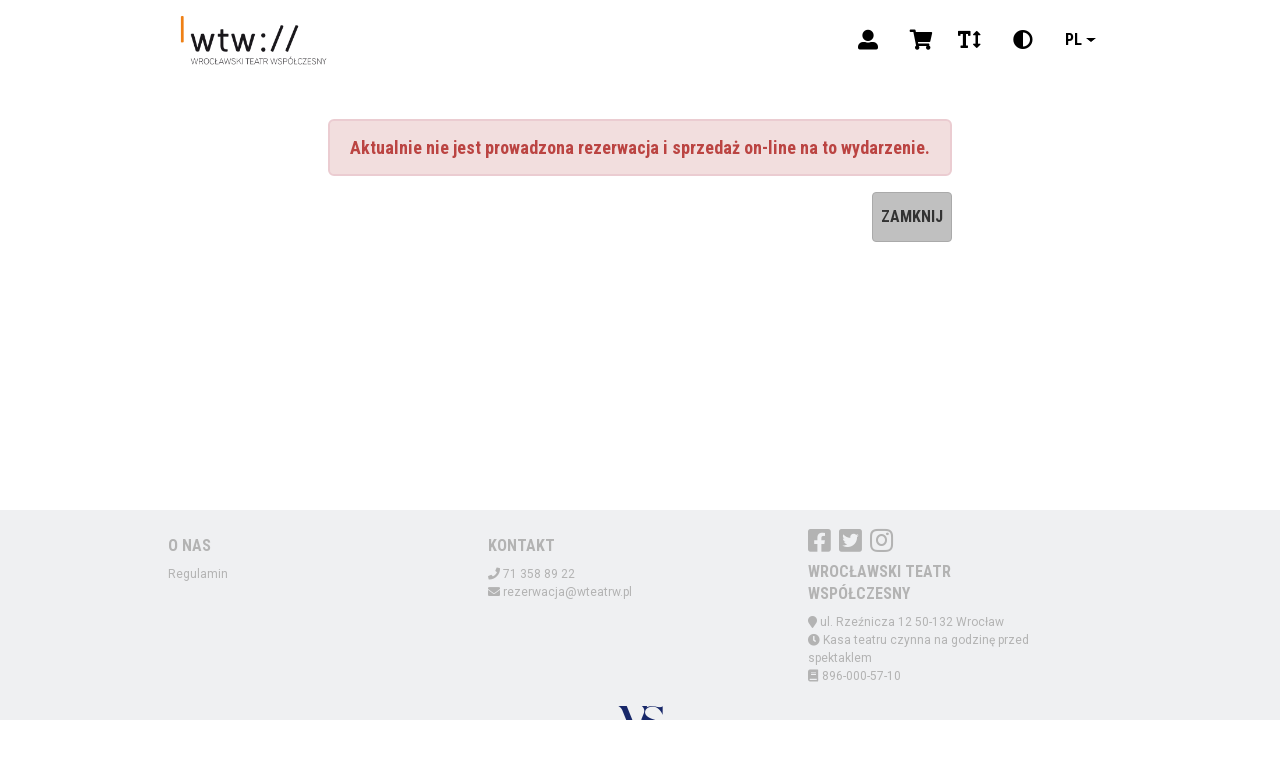

--- FILE ---
content_type: text/html; charset=utf-8
request_url: https://bilety.wteatrw.pl/Rezerwacja/Message.aspx?msgId=1
body_size: 20122
content:


<!DOCTYPE html>
<html lang="pl">
<head>
    <title> - Wrocławski Teatr Współczesny</title>
    <meta name="viewport" content="width=device-width, minimum-scale=1.0, user-scalable=yes" />
    <meta name="version" content="1.8.61.0 | 17.03.2025 13:22:15">
    <meta name="format-detection" content="telephone=no">
    <link rel="stylesheet" href="/Rezerwacja/Themes/light/Styles/global.css?v=011525010202" />
    <link rel="stylesheet" href="/Rezerwacja/Themes/light/Vendors/Styles/font-awesome.min.css?v=032923085356" /><link rel="stylesheet" href="/Rezerwacja/Themes/light/Vendors/Styles/jquery-ui.css?v=032923085356" />

    <script type="text/javascript" src="/Rezerwacja/Themes/light/Scripts/jquery-3.7.1.min.js?v=020724080346"></script><script type="text/javascript" src="/Rezerwacja/Themes/light/Scripts/jquery-cookie.min.js?v=032923085356"></script><script type="text/javascript" src="/Rezerwacja/Themes/light/Scripts/jquery.validate.min.js?v=032923085356"></script><script type="text/javascript" src="/Rezerwacja/Themes/light/Scripts/jquery.validate.unobtrusive.min.js?v=032923085356"></script>
    <script type="text/javascript" src="/Rezerwacja/Themes/light/Vendors/Scripts/angular.min.js?v=030624035444"></script><script type="text/javascript" src="/Rezerwacja/Themes/light/Vendors/Scripts/angular-filter.min.js?v=030624035444"></script>

    
        <script>
            !function (f, b, e, v, n, t, s) {
                if (f.fbq) return; n = f.fbq = function () {
                    n.callMethod ?
                        n.callMethod.apply(n, arguments) : n.queue.push(arguments)
                }; if (!f._fbq) f._fbq = n;
                n.push = n; n.loaded = !0; n.version = '2.0'; n.queue = []; t = b.createElement(e); t.async = !0;
                t.src = v; s = b.getElementsByTagName(e)[0]; s.parentNode.insertBefore(t, s)
            }(window,
                document, 'script', 'https://connect.facebook.net/en_US/fbevents.js');
            fbq('init', '551622211703662');
            fbq('track', 'PageView');
        </script>
        <noscript>
            <img height="1" width="1" style="display: none"
                src="https://www.facebook.com/tr?id=551622211703662&ev=PageView&noscript=1" />
        </noscript>
    

    

</head>

<body id="ctl00_MainBody">
    
    <div id="preloader" class="preloader"></div>
    
    <script type="text/javascript">
        
    </script>

    
        <header class="navigation-bar">
            <div class="position-fixed">
                <div class="container">
                    <div class="row align-items-center">
                        <div class="col-8 col-md-6">
                            <a href="./" class="navigation-bar-logo">
                                <img src="Themes/light/Images/logo.png" alt="Wrocławski Teatr Współczesny" title="Wrocławski Teatr Współczesny" class="navigation-bar-logo__image">
                            </a>
                        </div>
                        


<div class="col-4 col-md-6 navigation-bar-info justify-content-end">
    <app-header-menu class="order-12 order-lg-0">
        <nav class="navigation-bar-menu d-none d-lg-block">
            <ul>
                
            </ul>
        </nav>
        <button class="navigation-bar-menu__button js-mobile-menu-open d-block d-lg-none">
            <svg-icon name="menu"></svg-icon>
        </button>
    </app-header-menu>

    
    <a href="mvc/pl/customer/login" id="loginLink" class="navigation-bar-login" data-toggle="tooltip" data-original-title="Zaloguj">
        <span class="user fas fa-user-alt"></span>
    </a>
    
    <a href="ShoppingCart.aspx" class="navigation-bar-shop" data-toggle="tooltip" data-original-title="Wyświetl koszyk">
        
        <div class="navigation-bar-shop__basket">
            
        </div>
        <span class="cart fas fa-shopping-cart"></span>
    </a>

    <div class="shopping_cart_preview"></div>
    <div class="navigation-bar-switches d-md-flex d-none">
        <button class="js-change-fontsize" data-toggle="tooltip" data-original-title="Zmień rozmiar czcionki">
            <span class="fontSize fas fa-text-height"></span>
        </button>
        <button class="js-change-contrast" data-toggle="tooltip" data-original-title="Zmień kontrast">
            <span class="contrast fas fa-adjust"></span>
        </button>
        
        <div class="dropdown">
            <button class="btn dropdown-toggle" type="button" id="dropdownLanguage" data-toggle="dropdown" aria-haspopup="true" aria-expanded="false">
                pl
            </button>

            <div aria-labelledby="dropdownLanguage" class="dropdown-menu">
                
            </div>
        </div>
        
    </div>
</div>
<script type="text/javascript">
    $(function () {
        $("#IframeCartBtnClose").click(function () {
            window.open("https://bilety.wteatrw.pl/rezerwacja/", "_parent");
        });
    });

    var resNumberOfTicketsPurchased = "Razem w koszyku:";
</script>
<script>
    function closeShoppingCart() {
        $(function () {
            $.ajax({
                type: "POST",
                url: "Ajax.aspx/CloseShoppingCart",
                contentType: "application/json; charset=utf-8",
                dataType: "json",
                success: function (response) {
                    window.location.href = 'mvc/pl';
                },
                error: function (response) {
                    window.location.href = 'mvc/pl';
                }
            });
        });
    };
    function changeLang(siteUrl, langCode) {
        $(function () {
            $.ajax({
                type: "POST",
                url: "Ajax.aspx/ChangeLang",
                data: JSON.stringify({ "url": siteUrl, "lang": langCode }),
                contentType: "application/json; charset=utf-8",
                dataType: "json",
                success: function (response) {
                    window.location.href = response.d;
                },
                error: function (response) {
                    window.location.href = response.d;
                }
            });
        });
    };
</script>

                    </div>
                </div>
            </div>
        </header>
        <menu class="navigation-mobile js-mobile-menu d-flex d-lg-none m-0 p-5 align-items-center">
            <button class="position-absolute navigation-mobile--close js-mobile-menu-close">
                <svg-icon name="filterXClose"></svg-icon>
            </button>
            <nav class="navigation-mobile-menu">
                <ul>
                    
                </ul>
            </nav>
            <div class="navigation-bar-switches mt-3 d-md-none d-flex row align-items-center justify-content-center text-center">
                <div class="col-3 col-sm-2">
                    <button class="js-change-fontsize-mobile" data-toggle="tooltip" data-original-title="Zmień rozmiar czcionki">
                        <span class="fontSize fas fa-text-height"></span>
                    </button>
                </div>
                <div class="col-3 col-sm-2">
                    <button class="js-change-contrast-mobile" data-toggle="tooltip" data-original-title="Zmień kontrast">
                        <span class="contrast fas fa-adjust"></span>
                    </button>
                </div>
                <div class="col-3 col-sm-2">
                    
                    <div class="dropdown">
                        <button class="btn dropdown-toggle" type="button" id="dropdownLanguage" data-toggle="dropdown" aria-haspopup="true" aria-expanded="false">
                            pl
                        </button>

                        <div aria-labelledby="dropdownLanguage" class="dropdown-menu">
                            
                        </div>
                    </div>
                    
                </div>
            </div>
        </menu>
        <div class="shopping-cart-expired-modal modal fade" id="shoppingCartExpiredModal" data-backdrop="static" data-keyboard="false" tabindex="-1" aria-labelledby="staticBackdropLabel" aria-hidden="true">
            <div class="modal-dialog modal-dialog-centered">
                <div class="modal-content">
                    <div class="modal-header">
                        <h5 class="modal-title" id="modalTitle">
                            <span class="fa fa-warning"></span>Zakończył się czas koszyka!
                        </h5>
                        <button type="button" class="close" data-dismiss="modal" aria-label="Close">
                            <span aria-hidden="true">&times;</span>
                        </button>
                    </div>
                    <div id="modalBody" class="modal-body">
                        Czas na zrealizowanie zamówienia niestety dobiegł końca. Prosimy o ponowne wybranie biletów i dodanie ich do koszyka.
                    </div>
                    <div class="modal-footer">
                        <button type="button" class="btn btn-warning" data-dismiss="modal">Zamknij</button>
                    </div>
                </div>
            </div>
        </div>
    
    <div id="body">
        <div class="main-container container-max-width">
            <form method="post" action="./Message.aspx?msgId=1" id="Form1">
<div class="aspNetHidden">
<input type="hidden" name="__EVENTTARGET" id="__EVENTTARGET" value="" />
<input type="hidden" name="__EVENTARGUMENT" id="__EVENTARGUMENT" value="" />
<input type="hidden" name="__VIEWSTATE" id="__VIEWSTATE" value="/[base64]" />
</div>

<script type="text/javascript">
//<![CDATA[
var theForm = document.forms['Form1'];
if (!theForm) {
    theForm = document.Form1;
}
function __doPostBack(eventTarget, eventArgument) {
    if (!theForm.onsubmit || (theForm.onsubmit() != false)) {
        theForm.__EVENTTARGET.value = eventTarget;
        theForm.__EVENTARGUMENT.value = eventArgument;
        theForm.submit();
    }
}
//]]>
</script>


<script src="/Rezerwacja/WebResource.axd?d=D0CsJwBGots4duj7Y9q1RzXfJZOU8IFtOKvcjQMWb5a3eR7BtLLleQIZ7Raagy61BsBUtq-tmC1kL4E6U0jYDBCfhylZbcaeeBAeVQ5Ar-U1&amp;t=638628279619783110" type="text/javascript"></script>


<script src="/Rezerwacja/ScriptResource.axd?d=u-K3lWNgr6FnYpWsqbmUIuIsjfBi9bcb9obdv8uiZPHuM80FY6wP-_UNliWc7Ndm0GoNCOR7QyqCT8GNFDD6acICNX7SnJeSYCsyHfpEzonJFhTwqujh4mRGRfLZajIXelO1RVWHbFR1EPAOmk3YnIXDNTSSTrmQVd4n6SUOxDE1&amp;t=2a9d95e3" type="text/javascript"></script>
<script src="/Rezerwacja/ScriptResource.axd?d=GoX5U21vjnmaLC2GrznEDrJRHAbIrhA3Pr25dld3-m42H_SFuqLP2prtEviQAzIw0pL2EBRuCVY2LdtYBzo3MfTonru8mu6-5ra45CnvaCylLyOnT-VZ50Mf1gbwuDb-Mf0bOubOhWTaewoFi-9biUJHFGG3jYtfcPcbR7klYojHgkSQFYQpWENehOayMe5c0&amp;t=2a9d95e3" type="text/javascript"></script>
                <script type="text/javascript">
//<![CDATA[
Sys.WebForms.PageRequestManager._initialize('ctl00$ToolkitScriptManager1', 'Form1', [], [], [], 90, 'ctl00');
//]]>
</script>

                <input type="hidden" name="ctl00$hdnServer" id="ctl00_hdnServer" value="Ta witryna wykorzystuje pliki cookies do przechowywania informacji na Twoim komputerze. Pliki cookies stosujemy w celu świadczenia usług na najwyższym poziomie, w tym w sposób dostosowany do indywidualnych potrzeb. Korzystanie z witryny bez zmiany ustawień dotyczących cookies oznacza, że będą one zamieszczane w Twoim urządzeniu końcowym. W każdym momencie możesz dokonać zmiany ustawień dotyczących cookies." />
                <noscript>
                    <div class="col-12">
                        <div class="noJavaScript">
                            Korzystanie z serwisu wymaga włączenia w przeglądarce obsługi JavaScript.
                        </div>
                    </div>
                </noscript>
                <div class="container">
                    
                    

                    
    <div class="row">
        <div class="col-12 col-sm-12 col-md-8 col-lg-8 offset-md-2 offset-lg-2">
            <div class="pb-4 pt-4">
            <div class="text-center">
                
                <div id="ctl00_ContentMain_m_MsgId1">
	
                    <div class="alert alert-danger" role="alert">
                        <h3 class="m-0 alert-danger">
                            Aktualnie nie jest prowadzona rezerwacja i sprzedaż on-line na to wydarzenie.
                        </h3>
                    </div>

                
</div>
                
                
                
                
                
                
                
                
                
                
                
                
                
                
                
                
                
                 
                            
                 
                 
                 
                 
            </div>
            <div class="mt-2 text-right">

                <a id="ctl00_ContentMain_hlClose" class="btn btn-default" href="http://localhost:33224/">Zamknij</a>
                
            </div>

            </div>
        </div>
    </div>
    <script type="text/javascript">
        $(function () {
            $("#close").click(function () {
                window.open("", "_parent");
            });
        })
    </script>

                    
                    <input type="hidden" id="randomWindowName" value="2c31a89d085f421e86a150abee7588da" />
                    <input type="hidden" id="isNewSessionWindowName" value="True" />
                    <input type="hidden" id="sessionWindowName" value="2c31a89d085f421e86a150abee7588da" />
                    <input type="hidden" id="absoluteHomeUrl" value="/Rezerwacja/" />
                </div>
            
<div class="aspNetHidden">

	<input type="hidden" name="__VIEWSTATEGENERATOR" id="__VIEWSTATEGENERATOR" value="F9F02A8E" />
	<input type="hidden" name="__EVENTVALIDATION" id="__EVENTVALIDATION" value="/wEdAAIyJlYIjJu3TalfSn7oSz7h0SnHFFe4HEDTQfNzPL6ennZ7GU+LG7Drt59rN7j5V5wr94SPZueZ5sLxLZ33AMSB" />
</div></form>
        </div>
    </div>
    
<footer class="footer ">
    <div class="container">
        <div class="row">
            <div class="col-12 col-md-4 col-lg-4 col-xl-4">
                <section id="cms" class="hidden">
                    <h3 id="cmstitle" class="text-uppercase"></h3>
                    <ul id="onas">
                    </ul>
                </section>
            </div>
            <div class="col-12 col-md-4 col-lg-4 col-xl-4 offset-xl-12">
                <h3>Kontakt</h3>
                <ul>
                    <li><span class="fa fa-phone text-color"></span> 71 358 89 22</li>
                    
                    
                    <li><span class="fa fa-envelope text-color"></span> <a href="mailto:rezerwacja@wteatrw.pl
" class="word-wrap">rezerwacja@wteatrw.pl
</a></li>

                    
                </ul>
            </div>
            <div class="col-12 col-md-4 col-lg-3 col-xl-4 offset-xl-13">
                <ul class="footer__social">
                    <li><a target="_blank" href="https://www.facebook.com/pages/Wroc%C5%82awski-Teatr-Wsp%C3%B3%C5%82czesny/300118170815" title="facebook" class="fab fa-facebook-square fa-2x text-color"></a></li>
                    <li><a target="_blank"  href="https://twitter.com/WTeatrW" title="twitter" class="fab fa-twitter-square fa-2x text-color"></a></li>
                    
                    
                    <li><a target="_blank"  href="https://www.instagram.com/wroclawski_teatr_wspolczesny/" title="instagram" class="fab fa-instagram fa-2x text-color"></a></li>
                    
                </ul>
                <h3>Wrocławski Teatr Współczesny<br></h3>
                <address class="footer__address">
                    <span class="fa fa-map-marker text-color"></span> ul. Rzeźnicza 12
                    50-132
                    Wrocław<br>

                    
                    <span class="fa fa-clock text-color"></span>&nbsp;Kasa teatru czynna na godzinę przed spektaklem<br>
                    
                    <span class="fa fa-book text-color"></span>&nbsp;896-000-57-10<br>
                    
                </address>
            </div>
        </div>
        <div class="row justify-content-center">
            <div class="col-12 footer__info">
                <div id="footer-logos"></div>

            </div>
        </div>
    </div>
</footer>

<input id="width" type="hidden" name="width" />
<input id="height" type="hidden" name="height" />


    <script>
        var hostUrl = '';
        var currentLanguage = 'pl';
    </script>
    <script type="text/javascript" src="/Rezerwacja/Themes/light/Scripts/glide.min.js?v=032923085356"></script><script type="text/javascript" src="/Rezerwacja/Themes/light/Scripts/jquery.countdown.min.js?v=032923085356"></script><script type="text/javascript" src="/Rezerwacja/Themes/light/Scripts/bootstrap.bundle.min.js?v=032923085356"></script><script type="text/javascript" src="/Rezerwacja/Themes/light/Scripts/svgicons.class.js?v=032923085356"></script><script type="text/javascript" src="/Rezerwacja/Themes/light/Scripts/global.js?v=060324091104"></script><script type="text/javascript" src="/Rezerwacja/Themes/light/Scripts/main.js?v=112124073302"></script><script type="text/javascript" src="/Rezerwacja/Themes/light/Scripts/map/SeatSVG.js?v=062624024438"></script><script type="text/javascript" src="/Rezerwacja/Themes/light/Scripts/cms.js?v=070224110142"></script>

    <script>
        getCms(currentLanguage);
        getFooterImages();
    </script>

    

    <script type="text/javascript">
        function ClientRes() {
            $('width').value = document.body.clientWidth;
            $('height').value = document.body.clientHeight;
        }

        function OnButton() {
            $('TodayButton').src = "Images/dalej.gif";
        }

        function OffButton() {
            $('TodayButton').src = "Images/dalej.gif";
        }

        function Run() { $("#Form1").submit(); }

        function LockBook() {
            alert("Rezerwacje na wybrane wydarzenie zostały zablokowane. Dokonaj rezerwacji na wydarzenie późniejsze.");
        }

        function LockSale() {
            alert("Zakupy na wybrane wydarzenie zostały zablokowane. Dokonaj zakupu na wydarzenie późniejsze.");
        }

        function changeLang(siteUrl, langCode) {
            $(function () {
                $.ajax({
                    type: "POST",
                    url: "Ajax.aspx/ChangeLang",
                    data: JSON.stringify({ "url": siteUrl, "lang": langCode }),
                    contentType: "application/json; charset=utf-8",
                    dataType: "json",
                    success: function (response) {
                        window.location.href = response.d;
                    },
                    error: function (response) {
                        window.location.href = response.d;
                    }
                });
            });
        };
    </script>


    <script type="text/javascript" src="/Rezerwacja/Themes/light/Scripts/controller.js?v=032923085356"></script>

    <script type="text/javascript">
        $(document).ready(function () {
            $('#preloader').fadeOut('slow', function () { $(this).remove(); });
            Global.init({
                allDatesUrl: null,
                currentLocale: 'pl'
            });
        });
    </script>

    

    </body>
</html>


--- FILE ---
content_type: text/html; charset=utf-8
request_url: https://bilety.wteatrw.pl/Rezerwacja/mvc/pl/shoppingcart/GetShoppingCartPreview
body_size: 471
content:


    <div class="cart-preview">
        <div class="cart-preview-summary d-flex">
            <div class="label text-left">
                Koszyk jest pusty
            </div>
            <div class="total text-right">
            </div>
        </div>
        <div class="cart-preview-button mb-0">
            <a href="/Rezerwacja/ShoppingCart.aspx" class="btn btn-kup btn-block">Przejdź do koszyka</a>
        </div>
    </div>
<script>
    $(document).ready(function () {
        changeFontSizeOnPageReload();
    });
</script>

--- FILE ---
content_type: application/javascript
request_url: https://bilety.wteatrw.pl/Rezerwacja/Themes/light/Scripts/global.js?v=060324091104
body_size: 12709
content:
var Global = {
    defaults: {
        allDatesUrl: null,
        currentLocale: 'pl',
        months: null,
        days: null
    },
    enabledDates: {},
    selectedDate: null,
    allDates: {},
    allEnabledDates: {},
    currentSelectedFilters: {},
    currentFiltersChanged: false,
    initCart: function () {
        return this;
    },

    getSearchParams: function (k) {
        var p = {};
        location.search.replace(/[?&]+([^=&]+)=([^&]*)/gi, function (s, k, v) { p[k] = v })
        return k ? p[k] : p;
    },

    initFontSize: function (buttonClassName) {
        var button = jQuery(buttonClassName);
        button.bind('click', function (e) {
            if (e && e.preventDefault) {
                e.preventDefault();
            }
            changeFontSize();
            return false;
        });
        return this;
    },

    initFontSizeDesktop: function () {
        Global.initFontSize('.js-change-fontsize');
        return this;
    },

    initFontSizeMobile: function () {
        Global.initFontSize('.js-change-fontsize-mobile');
        return this;
    },

    initContrast: function (buttonClassName, fontClassName) {
        var button = jQuery(buttonClassName);
        button.bind('click', function (e) {
            if (e && e.preventDefault) {
                e.preventDefault();
            }
            changeContrast();
            return false;
        });
        return this;
    },

    initContrastDesktop: function () {
        Global.initContrast('.js-change-contrast');
        return this;
    },

    initContrastMobile: function () {
        Global.initContrast('.js-change-contrast-mobile');
        return this;
    },

    initCalendarButton: function () {
        return this;
    },

    initCalendar: function () {
        if (Global.defaults.allDatesUrl !== null) {
            jQuery.ajax({
                url: Global.defaults.allDatesUrl,
                async: true
            }).then(function (json) {
                var enabledDates = [];
                Global.enabledDates = []
                let calendarViewMode = "days";
                if (json && json.length > 0) {
                    for (date of json) {
                        enabledDates.push(moment(date[0], 'DD/MM/YYYY'));
                        Global.allDates[date[0]] = { url: date[2], events: date[4] };
                        calendarViewMode = date[5];
                    }

                    var selectedDate = Global.getSearchParams('date');
                    selectedDate = moment(selectedDate, 'YYYY-MM-DD');
                    Global.selectedDate = moment(selectedDate.format('DD/MM/YYYY'), 'DD/MM/YYYY')
                }

                jQuery('#datePickerMovieFilters').datetimepicker({
                    date: Global.selectedDate,
                    useCurrent: false,
                    widgetPositioning: {
                        horizontal: 'right',
                        vertical: 'bottom'
                    },
                    format: 'DD/MM/YYYY',
                    locale: Global.defaults.currentLocale,
                    enabledDates: enabledDates,
                    autoclose: true,
                    todayHighlight: true,
                    viewMode: calendarViewMode
                });

                jQuery('#datePickerMovieFilters').on('change.datetimepicker', ({ date, oldDate }) => {
                    let dateFormated = moment(date).format("D/M/YYYY");
                    if (Global.allDates[dateFormated]) {
                        let redirectUrl = Global.allDates[dateFormated].url;

                        var currentSort = window.location.href.match('[?&]' + "sort" + '=([^&]+)');

                        let newURL = new URL(redirectUrl, window.location.protocol + "//" + window.location.host);
                        newURL.searchParams.set('sort', currentSort ? currentSort[1] : '');

                        if (redirectUrl.length > 0)
                            window.location.href = newURL.href;
                    }
                });
                jQuery('#datePickerMovieFilters').on('update.datetimepicker', e => {
                });
                jQuery('#datePickerMovieFilters').on('toggle', function () {
                })
            });
        }
        return this;
    },

    initFiltersButton: function () {
        let button = jQuery('.js-filters-button');
        button.bind('click', function (e) {
            if (e && e.preventDefault) {
                e.preventDefault();
            }
            let filters = jQuery('.js-filters');
            if (filters.hasClass('d-none')) {
                filters.removeClass('d-none').addClass('d-flex');
            } else {
                filters.addClass('d-none').removeClass('d-flex');
                Global.onAfterChangeFilters();
            }
            return false;
        });
        return this;
    },

    changeFilter: function (parameter, filter_id, name) {
        if (!name) {
            name = '';
        }
        var filtersSelectedContainer = jQuery('.js-filters-selected');
        if (!Array.isArray(Global.currentSelectedFilters[parameter])) {
            Global.currentSelectedFilters[parameter] = [];
        }
        if (Global.currentSelectedFilters[parameter].indexOf(filter_id) !== -1) {
            Global.currentSelectedFilters[parameter] = Global.currentSelectedFilters[parameter].filter(element => {
                return element !== filter_id;
            });
            jQuery('[data-parameter]', filtersSelectedContainer).each(function () {
                var that = jQuery(this);
                if (that.attr('data-parameter') === parameter && that.attr('data-filter_id') === filter_id) {
                    that.parent().remove();
                }
            });
        } else {
            Global.currentSelectedFilters[parameter].push(filter_id);
            var template = jQuery(jQuery('#js-filters-selected-template').html().replace('{{name}}', name));
            jQuery('button', template)
                .attr('data-parameter', parameter)
                .attr('data-filter_id', filter_id)
                .bind('click', function (e) {
                    let that = jQuery(this);
                    jQuery('.js-filters [data-parameter]').each(function () {
                        let button = jQuery(this);
                        if (that.attr('data-parameter') === button.attr('data-parameter') && that.attr('data-filter_id') === button.attr('data-filter_id')) {
                            button.removeClass('selected');
                        }
                    });
                    Global.currentFiltersChanged = true;
                    Global.changeFilter(that.attr('data-parameter'), that.attr('data-filter_id'));
                    Global.onAfterChangeFilters();
                });
            filtersSelectedContainer.append(template);
            Global.convertSVGIcons();
        }
        return Global.currentSelectedFilters;
    },

    onAfterChangeFilters: function () {
        if (Global.currentFiltersChanged === true) {
            Global.currentFiltersChanged = false;
        }
    },

    initFilters: function () {
        jQuery('.js-filters [data-parameter]').bind('click', function (e) {
            if (e && e.preventDefault) {
                e.preventDefault();
            }
            var that = jQuery(this);
            Global.changeFilter(that.attr('data-parameter'), that.attr('data-filter_id'), that.text());
            Global.currentFiltersChanged = true;
            if (that.hasClass('selected')) {
                that.removeClass('selected');
            } else {
                that.addClass('selected');
            }
            return false;
        }).each(function () {
            let that = jQuery(this);
            if (that.hasClass('selected')) {
                Global.changeFilter(that.attr('data-parameter'), that.attr('data-filter_id'), that.text());
            }
        });
        jQuery('.js-filters-close').bind('click', function (e) {
            if (e && e.preventDefault) {
                e.preventDefault();
            }
            jQuery('.js-filters').addClass('d-none').removeClass('d-flex');
            Global.onAfterChangeFilters();
            return false;
        });
        return this;
    },

    initSingleMoviesDate: function () {
        var element = jQuery('.js-movie-single-reservoir-options');
        if (element && element.length) {
            jQuery('');
        }
        return this;
    },

    convertSVGIcons: function (parent) {
        if (!parent) {
            parent = jQuery('body');
        }
        jQuery('svg-icon', parent).each(function () {
            var that = jQuery(this);
            var name = that.attr('name');
            if (SVGIcons[name]) {
                that.html(SVGIcons[name]);
            }
        });
        return this;
    },

    initReservationButtons: function () {
        jQuery('.js-reservation-button, .js-buyticket-button').bind('click', function (e) {
            if (e && e.preventDefault) {
                e.preventDefault();
            }
            let that = jQuery(this);
            if (!that.hasClass('disabled') && that.attr('data-href')) {
                window.location.href = that.attr('data-href');
            }
            return false;
        });
        return this;
    },

    initEventHours: function () {
        jQuery('.js-event-hours-more').each(function () {
            var that = jQuery(this);
            that.bind('click', function (e) {
                if (e && e.preventDefault) {
                    e.preventDefault();
                }
                var hoursContainer = jQuery('.js-event-hours', jQuery(this).parent());
                hoursContainer.toggleClass('flex-wrap');
                return false;
            });
        });
        return this;
    },

    initMobileButtons: function () {
        var mobileMenu = jQuery('.js-mobile-menu');
        jQuery('.js-mobile-menu-open').bind('click', function (e) {
            if (e && e.preventDefault) {
                e.preventDefault();
            }
            mobileMenu.addClass('opened');
            return false;
        });
        jQuery('.js-mobile-menu-close').bind('click', function (e) {
            if (e && e.preventDefault) {
                e.preventDefault();
            }
            mobileMenu.removeClass('opened');
            return false;
        });
        jQuery('a', mobileMenu).bind('click', function (e) {
            mobileMenu.removeClass('opened');
        });
        return this;
    },

    initReservationSlider: function () {
        if (jQuery('.js-slider-carousel').length > 0) {
            new Glide('.js-slider-carousel', {
                type: 'carousel',
                perView: 1,
                gap: 0,
                focusAt: 'center',
                autoplay: 10000
            }).mount();
        }
        return this;
    },

    initTransactionHistoryEventClick: function () {
        jQuery('.transaction-history-event').bind('click', function (e) {
            jQuery(this).toggleClass('expanded');
            jQuery('.transaction-history-details', jQuery(this).parent().parent().parent()).toggleClass('expanded');
        });
        return this;
    },

    initToggleConsentMoreLess: function () {
        jQuery('.js-consent-more-less-button').bind('click', function (e) {
            jQuery(this).closest('.js-consent-row').toggleClass('expanded');
        });
        return this;
    },

    initShoppingCartPreview: function () {
        jQuery('.navigation-bar-shop').bind('click', function (e) {
            if (e && e.preventDefault) {
                e.preventDefault();
            }
            jQuery('.shopping_cart_preview').toggleClass('expanded');
            return false;
        });
        return this;
    },

    init: function (options) {
        Global.defaults = jQuery.extend({}, Global.defaults, options);
        Global.initCart()
            .convertSVGIcons()
            .initContrastDesktop()
            .initContrastMobile()
            .initCalendarButton()
            .initCalendar()
            .initFontSizeDesktop()
            .initFontSizeMobile()
            .initReservationButtons()
            .initEventHours()
            .initMobileButtons()
            .initReservationSlider()
            .initSingleMoviesDate()
            .initShoppingCartPreview()
            .initToggleConsentMoreLess()
            .initTransactionHistoryEventClick();
        return this;
    }
};


--- FILE ---
content_type: application/javascript
request_url: https://bilety.wteatrw.pl/Rezerwacja/Themes/light/Vendors/Scripts/angular-filter.min.js?v=030624035444
body_size: 15765
content:
/**
 * Bunch of useful filters for angularJS
 * @version v0.4.7 - 2014-10-03 * @link https://github.com/a8m/angular-filter
 * @author Ariel Mashraki <ariel@mashraki.co.il>
 * @license MIT License, http://www.opensource.org/licenses/MIT
 */ !function (r, t, n) { "use strict"; var e = t.isDefined, u = t.isUndefined, i = t.isFunction, o = t.isString, a = t.isNumber, f = t.isObject, c = t.isArray, m = t.forEach, l = t.extend, s = t.copy, d = t.equals; function h(r) { return c(r) ? r : Object.keys(r).map(function (t) { return r[t] }) } function p(r, t) { return -1 == Object.keys(r).map(function (n) { return !(!t[n] || t[n] != r[n]) }).indexOf(!1) } function _(r, t) { if ("" === t) return r; var n = r.indexOf(t.charAt(0)); return -1 !== n && _(r.substr(n + 1), t.substr(1)) } function y(r, t, n) { var u = 0; return r.filter(function (r) { var i = e(n) ? u < t && n(r) : u < t; return u = i ? u + 1 : u, i }) } function $(r, t, n) { return n.round(r * n.pow(10, t)) / n.pow(10, t) } function v() { return function (r, t) { return r > t } } function g() { return function (r, t) { return r >= t } } function w() { return function (r, t) { return r < t } } function b() { return function (r, t) { return r <= t } } function x() { return function (r, t) { return r == t } } function N() { return function (r, t) { return r != t } } function O() { return function (r, t) { return r === t } } function B() { return function (r, t) { return r !== t } } function C(r) { return function (t, n) { return t = f(t) ? h(t) : t, !!(!c(t) || u(n)) || t.some(function (t) { return f(t) || i(n) ? r(n)(t) : t === n }) } } function F(r) { return function (t, n) { if (t = f(t) ? h(t) : t, !c(t)) return t; var e = [], i = r(n); return u(n) ? t.filter(function (r, t, n) { return n.indexOf(r) === t }) : t.filter(function (r) { var t, n, o = i(r); return t = e, n = o, !(!u(n) && t.some(function (r) { return d(r, n) })) && (e.push(o), !0) }) } } String.prototype.contains || (String.prototype.contains = function () { return -1 !== String.prototype.indexOf.apply(this, arguments) }), t.module("a8m.angular", []).filter("isUndefined", function () { return function (r) { return t.isUndefined(r) } }).filter("isDefined", function () { return function (r) { return t.isDefined(r) } }).filter("isFunction", function () { return function (r) { return t.isFunction(r) } }).filter("isString", function () { return function (r) { return t.isString(r) } }).filter("isNumber", function () { return function (r) { return t.isNumber(r) } }).filter("isArray", function () { return function (r) { return t.isArray(r) } }).filter("isObject", function () { return function (r) { return t.isObject(r) } }).filter("isEqual", function () { return function (r, n) { return t.equals(r, n) } }), t.module("a8m.conditions", []).filter({ isGreaterThan: v, ">": v, isGreaterThanOrEqualTo: g, ">=": g, isLessThan: w, "<": w, isLessThanOrEqualTo: b, "<=": b, isEqualTo: x, "==": x, isNotEqualTo: N, "!=": N, isIdenticalTo: O, "===": O, isNotIdenticalTo: B, "!==": B }), t.module("a8m.is-null", []).filter("isNull", function () { return function (r) { var t; return null === (t = r) } }), t.module("a8m.after-where", []).filter("afterWhere", function () { return function (r, t) { if (r = f(r) ? h(r) : r, !c(r) || u(t)) return r; var n = r.map(function (r) { return p(t, r) }).indexOf(!0); return r.slice(-1 === n ? 0 : n) } }), t.module("a8m.after", []).filter("after", function () { return function (r, t) { return r = f(r) ? h(r) : r, c(r) ? r.slice(t) : r } }), t.module("a8m.before-where", []).filter("beforeWhere", function () { return function (r, t) { if (r = f(r) ? h(r) : r, !c(r) || u(t)) return r; var n = r.map(function (r) { return p(t, r) }).indexOf(!0); return r.slice(0, -1 === n ? r.length : ++n) } }), t.module("a8m.before", []).filter("before", function () { return function (r, t) { return r = f(r) ? h(r) : r, c(r) ? r.slice(0, t ? --t : t) : r } }), t.module("a8m.concat", []).filter("concat", [function () { return function (r, t) { if (u(t)) return r; if (c(r)) return f(t) ? r.concat(h(t)) : r.concat(t); if (f(r)) { var n = h(r); return f(t) ? n.concat(h(t)) : n.concat(t) } return r } }]), t.module("a8m.contains", []).filter({ contains: ["$parse", C], some: ["$parse", C] }), t.module("a8m.count-by", []).filter("countBy", ["$parse", function (r) { return function (t, n) { var e, i = {}, o = r(n); return (t = f(t) ? h(t) : t, !c(t) || u(n)) ? t : (t.forEach(function (r) { i[e = o(r)] || (i[e] = 0), i[e]++ }), i) } }]), t.module("a8m.every", []).filter("every", ["$parse", function (r) { return function (t, n) { return t = f(t) ? h(t) : t, !!(!c(t) || u(n)) || t.every(function (t) { return f(t) || i(n) ? r(n)(t) : t === n }) } }]), t.module("a8m.filter-by", []).filter("filterBy", ["$parse", function (r) { return function (t, e, i) { var m; return (i = o(i) || a(i) ? String(i).toLowerCase() : n, t = f(t) ? h(t) : t, !c(t) || u(i)) ? t : t.filter(function (t) { return e.some(function (n) { return !!(o(m = ~n.indexOf("+") ? n.replace(RegExp("\\s", "g"), "").split("+").reduce(function (n, e, u) { return 1 === u ? r(n)(t) + " " + r(e)(t) : n + " " + r(e)(t) }) : r(n)(t)) || a(m)) && String(m).toLowerCase().contains(i) }) }) } }]), t.module("a8m.first", []).filter("first", ["$parse", function (r) { return function (t) { var e, u, i; return (t = f(t) ? h(t) : t, c(t)) ? (i = Array.prototype.slice.call(arguments, 1), e = a(i[0]) ? i[0] : 1, u = a(i[0]) ? a(i[1]) ? n : i[1] : i[0], i.length ? y(t, e, u ? r(u) : u) : t[0]) : t } }]), t.module("a8m.flatten", []).filter("flatten", function () { return function (r, t) { return (t = t || !1, r = f(r) ? h(r) : r, c(r)) ? t ? [].concat.apply([], r) : function r(t, n) { return (n = n || 0) >= t.length ? t : c(t[n]) ? r(t.slice(0, n).concat(t[n], t.slice(n + 1)), n) : r(t, n + 1) }(r, 0) : r } }), t.module("a8m.fuzzy-by", []).filter("fuzzyBy", ["$parse", function (r) { return function (t, n, e, i) { var a, m, l = i || !1; return (t = f(t) ? h(t) : t, !c(t) || u(n) || u(e)) ? t : (m = r(n), t.filter(function (r) { return !!o(a = m(r)) && !1 !== _(a = l ? a : a.toLowerCase(), e = l ? e : e.toLowerCase()) })) } }]), t.module("a8m.fuzzy", []).filter("fuzzy", function () { return function (r, t, n) { var e = n || !1; return (r = f(r) ? h(r) : r, !c(r) || u(t)) ? r : (t = e ? t : t.toLowerCase(), r.filter(function (r) { var n, u, i, a; return o(r) ? !1 !== _(r = e ? r : r.toLowerCase(), t) : !!f(r) && (n = r, u = t, 0 < Object.keys(n).filter(function (r) { return i = n[r], !!a || !!o(i) && (a = !1 !== _(i = e ? i : i.toLowerCase(), u)) }).length) })) } }), t.module("a8m.group-by", ["a8m.filter-watcher"]).filter("groupBy", ["$parse", "filterWatcher", function (r, t) { return function (n, e) { var i, o, a = r(e); return !f(n) || u(e) ? n : (i = t.$watch("groupBy", n), m(n, function (r) { i[o = a(r)] || (i[o] = []), -1 === i[o].indexOf(r) && i[o].push(r) }), t.$destroy("groupBy", n), i) } }]), t.module("a8m.is-empty", []).filter("isEmpty", function () { return function (r) { return f(r) ? !h(r).length : !r.length } }), t.module("a8m.last", []).filter("last", ["$parse", function (r) { return function (t) { var e, u, i, o = s(t); return (o = f(o) ? h(o) : o, c(o)) ? (i = Array.prototype.slice.call(arguments, 1), e = a(i[0]) ? i[0] : 1, u = a(i[0]) ? a(i[1]) ? n : i[1] : i[0], i.length ? y(o.reverse(), e, u ? r(u) : u).reverse() : o[o.length - 1]) : o } }]), t.module("a8m.map", []).filter("map", ["$parse", function (r) { return function (t, n) { return (t = f(t) ? h(t) : t, !c(t) || u(n)) ? t : t.map(function (t) { return r(n)(t) }) } }]), t.module("a8m.omit", []).filter("omit", ["$parse", function (r) { return function (t, n) { return (t = f(t) ? h(t) : t, !c(t) || u(n)) ? t : t.filter(function (t) { return !r(n)(t) }) } }]), t.module("a8m.pick", []).filter("pick", ["$parse", function (r) { return function (t, n) { return (t = f(t) ? h(t) : t, !c(t) || u(n)) ? t : t.filter(function (t) { return r(n)(t) }) } }]), t.module("a8m.remove-with", []).filter("removeWith", function () { return function (r, t) { return u(t) ? r : (r = f(r) ? h(r) : r).filter(function (r) { return !p(t, r) }) } }), t.module("a8m.remove", []).filter("remove", function () { return function (r) { r = f(r) ? h(r) : r; var t = Array.prototype.slice.call(arguments, 1); return c(r) ? r.filter(function (r) { return !t.some(function (t) { return d(t, r) }) }) : r } }), t.module("a8m.reverse", []).filter("reverse", [function () { return function (r) { return o(r = f(r) ? h(r) : r) ? r.split("").reverse().join("") : c(r) ? r.reverse() : r } }]), t.module("a8m.search-field", []).filter("searchField", ["$parse", function (r) { return function (t) { t = f(t) ? h(t) : t; var n, e, u = Array.prototype.slice.call(arguments, 1); return c(t) && u.length ? t.map(function (t) { return e = u.map(function (e) { return (n = r(e))(t) }).join(" "), l(t, { searchField: e }) }) : t } }]), t.module("a8m.to-array", []).filter("toArray", function () { return function (r, t) { return f(r) ? t ? Object.keys(r).map(function (t) { return l(r[t], { $key: t }) }) : h(r) : r } }), t.module("a8m.unique", []).filter({ unique: ["$parse", F], uniq: ["$parse", F] }), t.module("a8m.where", []).filter("where", function () { return function (r, t) { return u(t) ? r : (r = f(r) ? h(r) : r).filter(function (r) { return p(t, r) }) } }), t.module("a8m.xor", []).filter("xor", ["$parse", function (r) { return function (t, n, e) { if (e = e || !1, t = f(t) ? h(t) : t, n = f(n) ? h(n) : n, !c(t) || !c(n)) return t; return t.concat(n).filter(function (r) { return !(u(r, t) && u(r, n)) }); function u(t, n) { var u = r(e); return n.some(function (r) { return e ? d(u(r), u(t)) : d(r, t) }) } } }]), t.module("a8m.math.byteFmt", ["a8m.math"]).filter("byteFmt", ["$math", function (r) { return function (t, n) { return a(n) && isFinite(n) && n % 1 == 0 && n >= 0 && a(t) && isFinite(t) ? t < 1024 ? $(t, n, r) + " B" : t < 1048576 ? $(t / 1024, n, r) + " KB" : t < 1073741824 ? $(t / 1048576, n, r) + " MB" : $(t / 1073741824, n, r) + " GB" : "NaN" } }]), t.module("a8m.math.degrees", ["a8m.math"]).filter("degrees", ["$math", function (r) { return function (t, n) { if (!(a(n) && isFinite(n) && n % 1 == 0 && n >= 0 && a(t) && isFinite(t))) return "NaN"; var e = 180 * t / r.PI; return r.round(e * r.pow(10, n)) / r.pow(10, n) } }]), t.module("a8m.math.kbFmt", ["a8m.math"]).filter("kbFmt", ["$math", function (r) { return function (t, n) { return a(n) && isFinite(n) && n % 1 == 0 && n >= 0 && a(t) && isFinite(t) ? t < 1024 ? $(t, n, r) + " KB" : t < 1048576 ? $(t / 1024, n, r) + " MB" : $(t / 1048576, n, r) + " GB" : "NaN" } }]), t.module("a8m.math", []).factory("$math", ["$window", function (r) { return r.Math }]), t.module("a8m.math.max", ["a8m.math"]).filter("max", ["$math", function (r) { return function (t) { return c(t) ? r.max.apply(r, t) : t } }]), t.module("a8m.math.min", ["a8m.math"]).filter("min", ["$math", function (r) { return function (t) { return c(t) ? r.min.apply(r, t) : t } }]), t.module("a8m.math.percent", ["a8m.math"]).filter("percent", ["$math", "$window", function (r, t) { return function (n, e, u) { var i = o(n) ? t.Number(n) : n; return (e = e || 100, u = u || !1, !a(i) || t.isNaN(i)) ? n : u ? r.round(i / e * 100) : i / e * 100 } }]), t.module("a8m.math.radians", ["a8m.math"]).filter("radians", ["$math", function (r) { return function (t, n) { return a(n) && isFinite(n) && n % 1 == 0 && n >= 0 && a(t) && isFinite(t) ? r.round(3.14159265359 * t / 180 * r.pow(10, n)) / r.pow(10, n) : "NaN" } }]), t.module("a8m.math.radix", []).filter("radix", function () { return function (r, t) { return a(r) && /^[2-9]$|^[1-2]\d$|^3[0-6]$/.test(t) ? r.toString(t).toUpperCase() : r } }), t.module("a8m.math.shortFmt", ["a8m.math"]).filter("shortFmt", ["$math", function (r) { return function (t, n) { return a(n) && isFinite(n) && n % 1 == 0 && n >= 0 && a(t) && isFinite(t) ? t < 1e3 ? t : t < 1e6 ? $(t / 1e3, n, r) + " K" : t < 1e9 ? $(t / 1e6, n, r) + " M" : $(t / 1e9, n, r) + " B" : "NaN" } }]), t.module("a8m.math.sum", []).filter("sum", function () { return function (r, t) { return c(r) ? r.reduce(function (r, t) { return r + t }, t || 0) : r } }), t.module("a8m.ends-with", []).filter("endsWith", function () { return function (r, t, n) { var e, i = n || !1; return !o(r) || u(t) ? r : (e = (r = i ? r : r.toLowerCase()).length - t.length, -1 !== r.indexOf(i ? t : t.toLowerCase(), e)) } }), t.module("a8m.ltrim", []).filter("ltrim", function () { return function (r, t) { return o(r) ? r.replace(RegExp("^" + (t || "\\s") + "+"), "") : r } }), t.module("a8m.repeat", []).filter("repeat", [function () { return function (r, t, n) { var e = ~~t; return o(r) && e ? function r(t, n, e) { return n ? t + e + r(t, --n, e) : t }(r, --t, n || "") : r } }]), t.module("a8m.rtrim", []).filter("rtrim", function () { return function (r, t) { return o(r) ? r.replace(RegExp((t || "\\s") + "+$"), "") : r } }), t.module("a8m.slugify", []).filter("slugify", [function () { return function (r, t) { return o(r) ? r.toLowerCase().replace(/\s+/g, t || "-") : r } }]), t.module("a8m.starts-with", []).filter("startsWith", function () { return function (r, t, n) { var e = n || !1; return !o(r) || u(t) ? r : !(r = e ? r : r.toLowerCase()).indexOf(e ? t : t.toLowerCase()) } }), t.module("a8m.stringular", []).filter("stringular", function () { return function (r) { var t = Array.prototype.slice.call(arguments, 1); return r.replace(/{(\d+)}/g, function (r, n) { return u(t[n]) ? r : t[n] }) } }), t.module("a8m.strip-tags", []).filter("stripTags", function () { return function (r) { return o(r) ? r.replace(/<\S[^><]*>/g, "") : r } }), t.module("a8m.trim", []).filter("trim", function () { return function (r, t) { var n = t || "\\s"; return o(r) ? r.replace(RegExp("^" + n + "+|" + n + "+$", "g"), "") : r } }), t.module("a8m.truncate", []).filter("truncate", function () { return function (r, t, n, e) { return (t = u(t) ? r.length : t, e = e || !1, n = n || "", !o(r) || r.length <= t) ? r : r.substring(0, e ? -1 === r.indexOf(" ", t) ? r.length : r.indexOf(" ", t) : t) + n } }), t.module("a8m.ucfirst", []).filter("ucfirst", [function () { return function (r) { return t.isString(r) ? r.split(" ").map(function (r) { return r.charAt(0).toUpperCase() + r.substring(1) }).join(" ") : r } }]), t.module("a8m.uri-encode", []).filter("uriEncode", ["$window", function (r) { return function (t) { return o(t) ? r.encodeURI(t) : t } }]), t.module("a8m.wrap", []).filter("wrap", function () { return function (r, t, n) { return !o(r) || u(t) ? r : [t, r, n || t].join("") } }), t.module("a8m.filter-watcher", []).provider("filterWatcher", function () { var r = "_$$"; this.setPrefix = function (t) { return r = t, this }, this.$get = ["$window", function (t) { var n = t.setTimeout; function u(t) { return r + t } return { $watch: function t(n, u) { var i, o, a, f = r + (i = n); return o = f, !e((a = u)[o]) && Object.defineProperty(u, f, { enumerable: !1, configurable: !0, value: {} }), u[f] }, $destroy: function t(e, u) { return n(function () { var t; delete u[r + (t = e)] }) } } }] }), t.module("angular.filter", ["a8m.ucfirst", "a8m.uri-encode", "a8m.slugify", "a8m.strip-tags", "a8m.stringular", "a8m.truncate", "a8m.starts-with", "a8m.ends-with", "a8m.wrap", "a8m.trim", "a8m.ltrim", "a8m.rtrim", "a8m.repeat", "a8m.to-array", "a8m.concat", "a8m.contains", "a8m.unique", "a8m.is-empty", "a8m.after", "a8m.after-where", "a8m.before", "a8m.before-where", "a8m.where", "a8m.reverse", "a8m.remove", "a8m.remove-with", "a8m.group-by", "a8m.count-by", "a8m.search-field", "a8m.fuzzy-by", "a8m.fuzzy", "a8m.omit", "a8m.pick", "a8m.every", "a8m.filter-by", "a8m.xor", "a8m.map", "a8m.first", "a8m.last", "a8m.flatten", "a8m.math", "a8m.math.max", "a8m.math.min", "a8m.math.percent", "a8m.math.radix", "a8m.math.sum", "a8m.math.degrees", "a8m.math.radians", "a8m.math.byteFmt", "a8m.math.kbFmt", "a8m.math.shortFmt", "a8m.angular", "a8m.conditions", "a8m.is-null", "a8m.filter-watcher"]) }(window, window.angular);

--- FILE ---
content_type: application/javascript
request_url: https://bilety.wteatrw.pl/Rezerwacja/Themes/light/Scripts/controller.js?v=032923085356
body_size: 30505
content:
var paymentChannelsApp = angular.module("paymentChannelsApp", []);

paymentChannelsApp.controller("paymentChannelsCtrl", function($scope, $http) {
    $http({
        url: "ajax.aspx/GetPaymentSystemChannelsList",
        method: "POST",
        data: {}
    }).success(function(data, status, headers, config) {
        $scope.channels = angular.fromJson(data.d);
    }).error(function(data, status, headers, config) { $scope.status = status; });

    $scope.paymentChannelsElement = true;
    $("#paymentChannelIcon").addClass("glyphicon-circle-arrow-right");
    $("#paymentChannelIcon").removeClass("glyphicon-circle-arrow-down");

    $scope.toggle = function() {
        $scope.paymentChannelsElement = !$scope.paymentChannelsElement;
        $("#paymentChannelIcon").addClass("glyphicon-circle-arrow-down");
        $("#paymentChannelIcon").removeClass("glyphicon-circle-arrow-right");
    };
});

var returnTicketApp = angular.module("returnTicketApp", ["angular.filter"]);

returnTicketApp.filter("jsDate", function() { return function(x) { return new Date(parseInt(x.substr(6))); }; });

returnTicketApp.controller("returnTicketCtrl", [
    "$scope", "$http", function ($scope, $http) {
        function getTransactionInfo() {

            $http({
                url: "ajax.aspx/GetTransactionInfo",
                method: "POST",
                data: JSON.stringify({ "encodedTransactionGroupNumber": $("#encodedTransactionGroupNumber").val() }),
            }).success(function(data, status, headers, config) {
                $scope.transactions = angular.fromJson(data.d);
                $("#BtnReturnTicket").removeClass("hidden");
                $("#TextBoxPin").addClass("hidden");
                $("#Info").removeClass("hidden");
                $("#BtnGetPdfTicket").addClass("hidden");

            }).error(function(data, status, headers, config) { $scope.transactionInfo = status; });
        }

        $scope.CheckReturnPossibility = function() {
            $http({
                url: "ajax.aspx/CheckReturnPossibility",
                method: "POST",
                data: JSON.stringify({ "encodedTransactionGroupNumber": $("#encodedTransactionGroupNumber").val(), "email": $("#TextBoxEmail").val() })
            }).success(function(data, status, headers, config) {

                $scope.check = angular.fromJson(data.d);

                $("#Errors").addClass("hidden");
                $("#Success").addClass("hidden");

                if ($scope.check.Status === "Ok") {
                    $("#ReturnOk").removeClass("hidden").parent().removeClass("hidden");
                    $("#ReturnedInfoBox").removeClass("hidden").parent().removeClass("hidden");
                   
                    $("#EmailFailure").addClass("hidden");
                    $("#ReturnTicketMinTimeError").addClass("hidden");
                    $("#EventTimeTooShortError").addClass("hidden");
                    $("#TicketsWereReturnedError").addClass("hidden");
                    $("#TransactionStatusError").addClass("hidden");
                    $("#MkbError").addClass("hidden");
                    $("#TextBoxEmail").addClass("hidden");
                    $("#TextBoxPin").addClass("hidden");
                    $("#BtnNext").addClass("hidden");
                    $("#Info").addClass("hidden");
                    $("#EmailInfo").addClass("hidden");

                    getTransactionInfo();
                }
                else if ($scope.check.Status === "EmailFailure") {
                    $("#EmailFailure").removeClass("hidden").parent().removeClass("hidden");
                    $("#Info").removeClass("hidden").parent().removeClass("hidden");

                    $("#ReturnOk").addClass("hidden");
                    $("#ReturnTicketMinTimeError").addClass("hidden");
                    $("#EventTimeTooShortError").addClass("hidden");
                    $("#TicketsWereReturnedError").addClass("hidden");
                    $("#TransactionStatusError").addClass("hidden");
                    $("#MkbError").addClass("hidden");
                    $("#BtnReturnTicket").addClass("hidden");
                    $("#EmailInfo").removeClass("hidden");
                    $("#ReturnedInfoBox").addClass("hidden");
                }
                else if ($scope.check.Status === "ReturnTicketMinTimeError") {
                    $("#ReturnTicketMinTimeError").removeClass("hidden").parent().removeClass("hidden");;
                    $("#BtnClose").removeClass("hidden");

                    $("#ReturnOk").addClass("hidden");
                    $("#EmailFailure").addClass("hidden");
                    $("#EventTimeTooShortError").addClass("hidden");
                    $("#TicketsWereReturnedError").addClass("hidden");
                    $("#TransactionStatusError").addClass("hidden");
                    $("#MkbError").addClass("hidden");
                    $("#BtnReturnTicket").addClass("hidden");
                    $("#Info").addClass("hidden");
                    $("#EmailInfo").addClass("hidden");
                    $("#ReturnedInfoBox").addClass("hidden");
                    $("#BtnNext").addClass("hidden");
                    $("#TextBoxEmail").addClass("hidden");
                }
                else if ($scope.check.Status === "EventTimeTooShortError") {
                    $("#EventTimeTooShortError").removeClass("hidden").parent().removeClass("hidden");
                    $("#BtnClose").removeClass("hidden");

                    $("#ReturnOk").addClass("hidden");
                    $("#EmailFailure").addClass("hidden");
                    $("#ReturnTicketMinTimeError").addClass("hidden");
                    $("#TicketsWereReturnedError").addClass("hidden");
                    $("#TransactionStatusError").addClass("hidden");
                    $("#MkbError").addClass("hidden");
                    $("#BtnReturnTicket").addClass("hidden");
                    $("#Info").addClass("hidden");
                    $("#EmailInfo").addClass("hidden");
                    $("#ReturnedInfoBox").addClass("hidden");
                    $("#BtnNext").addClass("hidden");
                    $("#TextBoxEmail").addClass("hidden");
                }
                else if ($scope.check.Status === "TicketsWereReturnedError") {
                    $("#TicketsWereReturnedError").removeClass("hidden").parent().removeClass("hidden");
                    $("#BtnClose").removeClass("hidden");

                    $("#ReturnOk").addClass("hidden");
                    $("#EmailFailure").addClass("hidden");
                    $("#EventTimeTooShortError").addClass("hidden");
                    $("#ReturnTicketMinTimeError").addClass("hidden");
                    $("#TransactionStatusError").addClass("hidden");
                    $("#MkbError").addClass("hidden");
                    $("#BtnReturnTicket").addClass("hidden");
                    $("#Info").addClass("hidden");
                    $("#EmailInfo").addClass("hidden");
                    $("#ReturnedInfoBox").addClass("hidden");
                    $("#BtnNext").addClass("hidden");
                    $("#TextBoxEmail").addClass("hidden");
                }
                else if ($scope.check.Status === "TransactionStatusError") {
                    $("#TransactionStatusError").removeClass("hidden").parent().removeClass("hidden");
                    $("#BtnClose").removeClass("hidden");

                    $("#ReturnOk").addClass("hidden");
                    $("#EmailFailure").addClass("hidden");
                    $("#EventTimeTooShortError").addClass("hidden");
                    $("#TicketsWereReturnedError").addClass("hidden");
                    $("#ReturnTicketMinTimeError").addClass("hidden");
                    $("#MkbError").addClass("hidden");
                    $("#BtnReturnTicket").addClass("hidden");
                    $("#Info").addClass("hidden");
                    $("#EmailInfo").addClass("hidden");
                    $("#ReturnedInfoBox").addClass("hidden");
                    $("#BtnNext").addClass("hidden");
                    $("#TextBoxEmail").addClass("hidden");
                }
                else if ($scope.check.Status === "MkbError") {
                    $("#MkbError").removeClass("hidden").parent().removeClass("hidden");
                    $("#BtnClose").removeClass("hidden");

                    $("#ReturnOk").addClass("hidden");
                    $("#EmailFailure").addClass("hidden");
                    $("#ReturnTicketMinTimeError").addClass("hidden");
                    $("#TicketsWereReturnedError").addClass("hidden");
                    $("#TransactionStatusError").addClass("hidden");
                    $("#EventTimeTooShortError").addClass("hidden");
                    $("#BtnReturnTicket").addClass("hidden");
                    $("#Info").addClass("hidden");
                    $("#EmailInfo").addClass("hidden");
                    $("#ReturnedInfoBox").addClass("hidden");
                    $("#BtnNext").addClass("hidden");
                    $("#TextBoxEmail").addClass("hidden");
                }
                else if ($scope.check.Status === "InvoiceError") {
                    $("#InvoiceError").removeClass("hidden").parent().removeClass("hidden");
                    $("#BtnClose").removeClass("hidden");

                    $("#ReturnOk").addClass("hidden");
                    $("#EmailFailure").addClass("hidden");
                    $("#ReturnTicketMinTimeError").addClass("hidden");
                    $("#TicketsWereReturnedError").addClass("hidden");
                    $("#TransactionStatusError").addClass("hidden");
                    $("#EventTimeTooShortError").addClass("hidden");
                    $("#BtnReturnTicket").addClass("hidden");
                    $("#Info").addClass("hidden");
                    $("#EmailInfo").addClass("hidden");
                    $("#ReturnedInfoBox").addClass("hidden");
                    $("#BtnNext").addClass("hidden");
                    $("#TextBoxEmail").addClass("hidden");
                    $("#MkbError").addClass("hidden");
                }
                else if ($scope.check.Status === "TransactionGivenOutError") {
                    $("#TransactionGivenOutError").removeClass("hidden").parent().removeClass("hidden");
                    $("#BtnClose").removeClass("hidden");

                    $("#ReturnOk").addClass("hidden");
                    $("#EmailFailure").addClass("hidden");
                    $("#ReturnTicketMinTimeError").addClass("hidden");
                    $("#TicketsWereReturnedError").addClass("hidden");
                    $("#TransactionStatusError").addClass("hidden");
                    $("#EventTimeTooShortError").addClass("hidden");
                    $("#BtnReturnTicket").addClass("hidden");
                    $("#Info").addClass("hidden");
                    $("#EmailInfo").addClass("hidden");
                    $("#ReturnedInfoBox").addClass("hidden");
                    $("#BtnNext").addClass("hidden");
                    $("#TextBoxEmail").addClass("hidden");
                    $("#MkbError").addClass("hidden");
                }
            }).error(function(data, status, headers, config) { $scope.check.status = status; });
        };

        $scope.ReturnTicket = function () {
            $("#BtnReturnTicket").addClass("hidden");
            $http({
                url: "ajax.aspx/ReturnTicket",
                method: "POST",
                data: JSON.stringify({ "encodedTransactionGroupNumber": $("#encodedTransactionGroupNumber").val(), email: $("#TextBoxEmail").val() }),
            }).success(function (data, status, headers, config) {
                $scope.returnTicket = angular.fromJson(data.d);
                if ($scope.returnTicket.Status === "Ok") {
                    $("#ReturnedTicketInfo").removeClass("hidden").parent().removeClass("hidden");

                    $("#EmailFailure").addClass("hidden");
                    $("#ReturnOk").addClass("hidden");
                    $("#ReturnTicketMinTimeError").addClass("hidden");
                    $("#EventTimeTooShortError").addClass("hidden");
                    $("#TicketsWereReturnedError").addClass("hidden");
                    $("#TransactionStatusError").addClass("hidden");
                    $("#MkbError").addClass("hidden");
                    $("#TextBoxEmail").addClass("hidden");
                    $("#BtnNext").addClass("hidden");
                    $("#Info").addClass("hidden");
                    $("#EmailInfo").addClass("hidden");
                    $("#BtnReturnTicket").addClass("hidden");
                    $("#ReturnedInfoBox").addClass("hidden");
                }
                else {
                    $("#ReturnedError").removeClass("hidden").parent().removeClass("hidden");

                    $("#Success").addClass("hidden");
                    $("#TextBoxEmail").addClass("hidden");
                    $("#BtnNext").addClass("hidden");
                    $("#Info").addClass("hidden");
                    $("#EmailInfo").addClass("hidden");
                    $("#BtnReturnTicket").addClass("hidden");
                    $("#ReturnedInfoBox").addClass("hidden");
                }

                $("#BtnClose").removeClass("hidden");

            }).error(function (data, status, headers, config) { $scope.returnTicket.status = status; });
        }
        var checkInvoice = function () {
            $http({
                url: "ajax.aspx/IsInvoiceInOrder",
                method: "POST",
                data: JSON.stringify({ "encodedTransactionGroupNumber": $("#encodedTransactionGroupNumber").val() })
            }).success(function (data, status, headers, config) {
                var jsonData = angular.fromJson(data.d);
                var isInvoice = jsonData.IsInvoice === "True";
                if (isInvoice) {
                    $("#InvoiceError").removeClass("hidden").parent().removeClass("hidden");
                    $("#BtnClose").removeClass("hidden");

                    $("#ReturnOk").addClass("hidden");
                    $("#EmailFailure").addClass("hidden");
                    $("#ReturnTicketMinTimeError").addClass("hidden");
                    $("#TicketsWereReturnedError").addClass("hidden");
                    $("#TransactionStatusError").addClass("hidden");
                    $("#EventTimeTooShortError").addClass("hidden");
                    $("#BtnReturnTicket").addClass("hidden");
                    $("#Info").addClass("hidden");
                    $("#EmailInfo").addClass("hidden");
                    $("#ReturnedInfoBox").addClass("hidden");
                    $("#BtnNext").addClass("hidden");
                    $("#TextBoxEmail").addClass("hidden");
                    $("#MkbError").addClass("hidden");
                }
            }).error(function(data, status, headers, config) {
                $("#InvoiceError").removeClass("hidden").parent().removeClass("hidden");
                $("#BtnClose").removeClass("hidden");

                $("#ReturnOk").addClass("hidden");
                $("#EmailFailure").addClass("hidden");
                $("#ReturnTicketMinTimeError").addClass("hidden");
                $("#TicketsWereReturnedError").addClass("hidden");
                $("#TransactionStatusError").addClass("hidden");
                $("#EventTimeTooShortError").addClass("hidden");
                $("#BtnReturnTicket").addClass("hidden");
                $("#Info").addClass("hidden");
                $("#EmailInfo").addClass("hidden");
                $("#ReturnedInfoBox").addClass("hidden");
                $("#BtnNext").addClass("hidden");
                $("#TextBoxEmail").addClass("hidden");
                $("#MkbError").addClass("hidden");
            });
        };
        checkInvoice();

        $scope.CheckGetTicketPossibility = function () {
            $http({
                url: "ajax.aspx/CheckGetTicketPossibility",
                method: "POST",
                data: JSON.stringify({ "pin": $("#TextBoxPin").val(), "email": $("#TextBoxEmail").val() })
            }).success(function (data, status, headers, config) {
                $scope.check = angular.fromJson(data.d);

                $("#Errors").addClass("hidden");
                $("#Success").addClass("hidden");

                if ($scope.check.Status === "Ok") {
                    $("#ReturnOk").removeClass("hidden").parent().removeClass("hidden");
                    $("#ReturnedInfoBox").removeClass("hidden").parent().removeClass("hidden");
                    $("#BtnGetPdfTicket").removeClass("hidden").parent().removeClass("hidden");

                    $("#EmailFailure").addClass("hidden");
                    $("#PinFailure").addClass("hidden");
                    $("#NotNumericPinError").addClass("hidden");
                    $("#TransactionStatusError").addClass("hidden");
                    $("#TextBoxEmail").addClass("hidden");
                    $("#BtnNext").addClass("hidden");
                    $("#Info").addClass("hidden");
                    $("#EmailInfo").addClass("hidden");

                    getTransactionInfo();
                }
                else if ($scope.check.Status === "EmailOrPinEmpty") {
                    $("#EmailOrPinEmpty").removeClass("hidden").parent().removeClass("hidden");
                    $("#Info").removeClass("hidden").parent().removeClass("hidden");

                    $("#NotNumericPinError").addClass("hidden");
                    $("#PinFailure").addClass("hidden");
                    $("#EmailFailure").addClass("hidden");
                    $("#ReturnOk").addClass("hidden");
                    $("#TransactionStatusError").addClass("hidden");
                    $("#BtnGetPdfTicket").addClass("hidden");
                    $("#EmailInfo").removeClass("hidden");
                    $("#ReturnedInfoBox").addClass("hidden");
                }
                else if ($scope.check.Status === "NotNumericPinError") {
                    $("#NotNumericPinError").removeClass("hidden").parent().removeClass("hidden");
                    $("#Info").removeClass("hidden").parent().removeClass("hidden");

                    $("#EmailFailure").addClass("hidden");
                    $("#PinFailure").addClass("hidden");
                    $("#EmailOrPinEmpty").addClass("hidden");
                    $("#ReturnOk").addClass("hidden");
                    $("#TransactionStatusError").addClass("hidden");
                    $("#BtnGetPdfTicket").addClass("hidden");
                    $("#EmailInfo").removeClass("hidden");
                    $("#ReturnedInfoBox").addClass("hidden");
                }
                else if ($scope.check.Status === "EmailFailure") {
                    $("#EmailFailure").removeClass("hidden").parent().removeClass("hidden");
                    $("#Info").removeClass("hidden").parent().removeClass("hidden");

                    $("#PinFailure").addClass("hidden");
                    $("#NotNumericPinError").addClass("hidden");
                    $("#EmailOrPinEmpty").addClass("hidden");
                    $("#ReturnOk").addClass("hidden");
                    $("#TransactionStatusError").addClass("hidden");
                    $("#BtnGetPdfTicket").addClass("hidden");
                    $("#EmailInfo").removeClass("hidden");
                    $("#ReturnedInfoBox").addClass("hidden");
                }
                else if ($scope.check.Status === "PinFailure") {
                    $("#PinFailure").removeClass("hidden").parent().removeClass("hidden");
                    $("#Info").removeClass("hidden").parent().removeClass("hidden");

                    $("#EmailFailure").addClass("hidden");
                    $("#NotNumericPinError").addClass("hidden");
                    $("#EmailOrPinEmpty").addClass("hidden");
                    $("#ReturnOk").addClass("hidden");
                    $("#TransactionStatusError").addClass("hidden");
                    $("#BtnGetPdfTicket").addClass("hidden");
                    $("#EmailInfo").removeClass("hidden");
                    $("#ReturnedInfoBox").addClass("hidden");
                } 
                else if ($scope.check.Status === "GetTicketTimeError") {
                    $("#GetTicketTimeError").removeClass("hidden").parent().removeClass("hidden");

                    $("#ReturnOk").addClass("hidden");
                    $("#EmailFailure").addClass("hidden");
                    $("#EmailOrPinEmpty").addClass("hidden");
                    $("#NotNumericPinError").addClass("hidden");
                    $("#BtnGetPdfTicket").addClass("hidden");
                    $("#EmailInfo").addClass("hidden");
                    $("#ReturnedInfoBox").addClass("hidden");
                    $("#TextBoxEmail").val('');
                    $("#TextBoxPin").val('');
                }
                else if ($scope.check.Status === "TransactionStatusError") {
                    $("#TransactionStatusError").removeClass("hidden").parent().removeClass("hidden");

                    $("#ReturnOk").addClass("hidden");
                    $("#EmailFailure").addClass("hidden");
                    $("#EmailOrPinEmpty").addClass("hidden");
                    $("#NotNumericPinError").addClass("hidden");
                    $("#BtnGetPdfTicket").addClass("hidden");
                    $("#EmailInfo").addClass("hidden");
                    $("#ReturnedInfoBox").addClass("hidden");
                    $("#TextBoxEmail").val('');
                    $("#TextBoxPin").val('');
                }
            }).error(function (data, status, headers, config) { $scope.check.status = status; });
        };
    }
]);


var getTicketApp = angular.module("getTicketApp", ["angular.filter"]);
getTicketApp.filter("jsDate", function () { return function (x) { return new Date(parseInt(x.substr(6))); }; });


getTicketApp.controller("getTicketCtrl", [
    "$scope", "$http", function ($scope, $http) {

        function getTransactionInfo() {
            $http({
                url: "ajax.aspx/GetTransactionInfo",
                method: "POST",
                data: JSON.stringify({ "encodedTransactionGroupNumber": $("#encodedTransactionGroupNumber").val() }),
            }).success(function (data, status, headers, config) {
                $scope.transactions = angular.fromJson(data.d);
                $("#BtnReturnTicket").removeClass("hidden");
                $("#TextBoxPin").addClass("hidden");
                $("#Info").removeClass("hidden");
                $("#BtnGetPdfTicket").addClass("hidden");

                }).error(function (data, status, headers, config) {
                    $scope.transactionInfo = status;
                });
        }

        $scope.CheckGetTicketPossibility = function () {
            $("#preloaderKarta").removeClass("hidden").show();
            setTimeout($http({
                url: "ajax.aspx/CheckGetTicketPossibility",
                method: "POST",
                data: JSON.stringify({
                    pin: $("#TextBoxPin").val(),
                    email: $("#TextBoxEmail").val(),
                    recaptcharesponse: grecaptcha.getResponse(widgetId1)
                })
            }).success(function (data, status, headers, config) {
                $('#preloaderKarta').fadeOut("slow", function () {
                    $(this).addClass("hidden");
                });                $scope.check = angular.fromJson(data.d);

                $("#Errors").addClass("hidden");
                $("#Success").addClass("hidden");

                if ($scope.check.Status === "Ok") {
                    $("#ReturnOk").removeClass("hidden").parent().removeClass("hidden");
                    $("#ReturnedInfoBox").removeClass("hidden").parent().removeClass("hidden");
                    $("#BtnGetPdfTicket").removeClass("hidden").parent().removeClass("hidden");

                    $("#recaptchaBox").addClass("hidden");
                    $("#EmailFailure").addClass("hidden");
                    $("#PinFailure").addClass("hidden");
                    $("#NotNumericPinError").addClass("hidden");
                    $("#TransactionStatusError").addClass("hidden");
                    $("#TextBoxEmail").addClass("hidden");
                    $("#BtnNext").addClass("hidden");
                    $("#Info").addClass("hidden");
                    $("#EmailInfo").addClass("hidden");

                    getTransactionInfo();
                }
                else if ($scope.check.Status === "EmailOrPinEmpty") {
                    $("#EmailOrPinEmpty").removeClass("hidden").parent().removeClass("hidden");
                    $("#Info").removeClass("hidden").parent().removeClass("hidden");

                    $("#NotNumericPinError").addClass("hidden");
                    $("#PinFailure").addClass("hidden");
                    $("#EmailFailure").addClass("hidden");
                    $("#ReturnOk").addClass("hidden");
                    $("#TransactionStatusError").addClass("hidden");
                    $("#BtnGetPdfTicket").addClass("hidden");
                    $("#EmailInfo").removeClass("hidden");
                    $("#ReturnedInfoBox").addClass("hidden");
                }
                else if ($scope.check.Status === "RecaptchaError") {
                    $("#RecaptchaError").removeClass("hidden").parent().removeClass("hidden");
                    $("#Info").removeClass("hidden").parent().removeClass("hidden");

                    $("#NotNumericPinError").addClass("hidden");
                    $("#PinFailure").addClass("hidden");
                    $("#EmailFailure").addClass("hidden");
                    $("#ReturnOk").addClass("hidden");
                    $("#TransactionStatusError").addClass("hidden");
                    $("#BtnGetPdfTicket").addClass("hidden");
                    $("#EmailInfo").removeClass("hidden");
                    $("#ReturnedInfoBox").addClass("hidden");
                }
                else if ($scope.check.Status === "NotNumericPinError") {
                    $("#NotNumericPinError").removeClass("hidden").parent().removeClass("hidden");
                    $("#Info").removeClass("hidden").parent().removeClass("hidden");

                    $("#EmailFailure").addClass("hidden");
                    $("#PinFailure").addClass("hidden");
                    $("#EmailOrPinEmpty").addClass("hidden");
                    $("#ReturnOk").addClass("hidden");
                    $("#TransactionStatusError").addClass("hidden");
                    $("#BtnGetPdfTicket").addClass("hidden");
                    $("#EmailInfo").removeClass("hidden");
                    $("#ReturnedInfoBox").addClass("hidden");
                }
                else if ($scope.check.Status === "EmailFailure") {
                    $("#EmailFailure").removeClass("hidden").parent().removeClass("hidden");
                    $("#Info").removeClass("hidden").parent().removeClass("hidden");

                    $("#PinFailure").addClass("hidden");
                    $("#NotNumericPinError").addClass("hidden");
                    $("#EmailOrPinEmpty").addClass("hidden");
                    $("#ReturnOk").addClass("hidden");
                    $("#TransactionStatusError").addClass("hidden");
                    $("#BtnGetPdfTicket").addClass("hidden");
                    $("#EmailInfo").removeClass("hidden");
                    $("#ReturnedInfoBox").addClass("hidden");
                }
                else if ($scope.check.Status === "PinFailure") {
                    $("#PinFailure").removeClass("hidden").parent().removeClass("hidden");
                    $("#Info").removeClass("hidden").parent().removeClass("hidden");

                    $("#EmailFailure").addClass("hidden");
                    $("#NotNumericPinError").addClass("hidden");
                    $("#EmailOrPinEmpty").addClass("hidden");
                    $("#ReturnOk").addClass("hidden");
                    $("#TransactionStatusError").addClass("hidden");
                    $("#BtnGetPdfTicket").addClass("hidden");
                    $("#EmailInfo").removeClass("hidden");
                    $("#ReturnedInfoBox").addClass("hidden");
                }
                else if ($scope.check.Status === "GetTicketTimeError") {
                    $("#GetTicketTimeError").removeClass("hidden").parent().removeClass("hidden");

                    $("#ReturnOk").addClass("hidden");
                    $("#EmailFailure").addClass("hidden");
                    $("#EmailOrPinEmpty").addClass("hidden");
                    $("#NotNumericPinError").addClass("hidden");
                    $("#BtnGetPdfTicket").addClass("hidden");
                    $("#EmailInfo").addClass("hidden");
                    $("#ReturnedInfoBox").addClass("hidden");
                    $("#TextBoxEmail").val('');
                    $("#TextBoxPin").val('');
                }
                else if ($scope.check.Status === "TransactionStatusError") {
                    $("#TransactionStatusError").removeClass("hidden").parent().removeClass("hidden");

                    $("#ReturnOk").addClass("hidden");
                    $("#EmailFailure").addClass("hidden");
                    $("#EmailOrPinEmpty").addClass("hidden");
                    $("#NotNumericPinError").addClass("hidden");
                    $("#BtnGetPdfTicket").addClass("hidden");
                    $("#EmailInfo").addClass("hidden");
                    $("#ReturnedInfoBox").addClass("hidden");
                    $("#TextBoxEmail").val('');
                    $("#TextBoxPin").val('');
                }
                }).error(function (data, status, headers, config) {
                    $('#preloaderKarta').fadeOut("slow", function () {
                        $(this).addClass("hidden");
                    });
                    $scope.check.status = status;
                }), 10000)       
        };
    }
]);

--- FILE ---
content_type: application/javascript
request_url: https://bilety.wteatrw.pl/Rezerwacja/Themes/light/Scripts/jquery-cookie.min.js?v=032923085356
body_size: 1371
content:
/*!
 * jQuery Cookie Plugin v1.4.1
 * https://github.com/carhartl/jquery-cookie
 *
 * Copyright 2006, 2014 Klaus Hartl
 * Released under the MIT license
 */ !function (e) { "function" == typeof define && define.amd ? define(["jquery"], e) : "object" == typeof exports ? module.exports = e(require("jquery")) : e(jQuery) }(function (e) { var i = /\+/g; function n(e) { return t.raw ? e : encodeURIComponent(e) } function r(e) { return t.raw ? e : decodeURIComponent(e) } function o(n, r) { var o = t.raw ? n : function e(n) { 0 === n.indexOf('"') && (n = n.slice(1, -1).replace(/\\"/g, '"').replace(/\\\\/g, "\\")); try { return n = decodeURIComponent(n.replace(i, " ")), t.json ? JSON.parse(n) : n } catch (r) { } }(n); return e.isFunction(r) ? r(o) : o } var t = e.cookie = function (i, c, s) { if (arguments.length > 1 && !e.isFunction(c)) { if ("number" == typeof (s = e.extend({}, t.defaults, s)).expires) { var u, a = s.expires, f = s.expires = new Date; f.setMilliseconds(f.getMilliseconds() + 864e5 * a) } return document.cookie = [n(i), "=", (u = c, n(t.json ? JSON.stringify(u) : String(u))), s.expires ? "; expires=" + s.expires.toUTCString() : "", s.path ? "; path=" + s.path : "", s.domain ? "; domain=" + s.domain : "", s.secure ? "; secure" : ""].join("") } for (var p = i ? void 0 : {}, l = document.cookie ? document.cookie.split("; ") : [], d = 0, x = l.length; d < x; d++) { var v = l[d].split("="), g = r(v.shift()), k = v.join("="); if (i === g) { p = o(k, c); break } i || void 0 === (k = o(k)) || (p[g] = k) } return p }; t.defaults = {}, e.removeCookie = function (i, n) { return e.cookie(i, "", e.extend({}, n, { expires: -1 })), !e.cookie(i) } });

--- FILE ---
content_type: application/javascript
request_url: https://bilety.wteatrw.pl/Rezerwacja/Themes/light/Scripts/map/SeatSVG.js?v=062624024438
body_size: 9977
content:
var SeatSVG = {
    vipSeat: "",
    defaultSeat: "",
    sofa: "",
    sofaRight: "",
    sofaLeft: "",
    sofaWithInductionLoopLeft: "",
    sofaWithInductionLoopRight: "",
    forDisabledSeat: "",
    inductionLoop: "",
    occupiedSeat: "",
    subsectorBackground: "",
    row: "",
    scene: "",
    numberOfSeatRowIndexColumns: 2,
    seatWidth: 23,
    seatHeight: 19,
    SeatCoord: [],
    numberOfColumns: 0,
    maxX: 0,
    maxY: 0,
    MsiMapMode: 0,
    getSVG: function (name, element) {
        const self = this;

        return $.ajax({
            url: `images/map/${name}.svg`,
            dataType: 'html',
            type: 'GET',
            async: true,
            success: function (data) {
                self[element] = data;
            }
        })
    },
    init: function (seatCoord, msiMapMode) {
        this.SeatCoord = seatCoord;
        this.maxX = Math.max.apply(Math, this.SeatCoord.map(function (o) { return o.X; }));
        this.maxY = Math.max.apply(Math, this.SeatCoord.map(function (o) { return o.Y; }));
        this.numberOfColumns = this.maxX + this.numberOfSeatRowIndexColumns;
        this.MsiMapMode = msiMapMode;
        if (msiMapMode == 1) {
            this.seatWidth = 15;
            this.seatHeight = 15;
        }
        return $.when(
            this.getSVG('subsector_background', 'subsectorBackground'),
            this.getSVG(msiMapMode == 0 ? 'seat_default' : 'seat_default_classic', 'defaultSeat'),
            this.getSVG(msiMapMode == 0 ? 'seat_default' : 'seat_default_classic', 'occupiedSeat'),
            this.getSVG(msiMapMode == 0 ? 'seat_for_disabled' : 'seat_for_disabled_classic', 'forDisabledSeat'),
            this.getSVG(msiMapMode == 0 ? 'seat_induction_loop' : 'seat_induction_loop_classic', 'inductionLoop'),
            this.getSVG(msiMapMode == 0 ? 'row' : 'row_classic', 'row'),
            this.getSVG('sofa', 'sofa'),
            this.getSVG(msiMapMode == 0 ? 'sofa_right' : 'seat_default_classic', 'sofaRight'),
            this.getSVG(msiMapMode == 0 ? 'sofa_left' : 'seat_default_classic', 'sofaLeft'),
            this.getSVG(msiMapMode == 0 ? 'sofa_induction_loop_left': 'seat_induction_loop_classic', 'sofaWithInductionLoopLeft'),
            this.getSVG(msiMapMode == 0 ? 'sofa_induction_loop_right': 'seat_induction_loop_classic', 'sofaWithInductionLoopRight')

        )
    },
    mapContainerWidth: function () {
        const mediaQuery = window.matchMedia('(min-width: 768px)')
        const self = this;

        function mediaQueryChange(e) {
            let seatsSvg = document.getElementById("seatssvg");
            let width = ((self.numberOfColumns * (self.seatWidth / 2)) * 4);
            let containerWidth = document.getElementById("svgMapContainer").clientWidth;

            if (seatsSvg != null) {
                if (e.matches && containerWidth > width) {
                    seatsSvg.style.width = width + "px";
                    return;
                }

                seatsSvg.style.width = "100%";
            }
        }

        mediaQuery.addListener(mediaQueryChange);

        mediaQueryChange(mediaQuery);
    },
    createMapContainer: function () {
        let source = SeatSVG.subsectorBackground;
        let template = Handlebars.compile(source);
        let context =
        {
            viewBoxWidth: ((this.numberOfColumns + 1) * (this.seatWidth / 2)),
            viewBoxHeight: ((this.maxY + 1) * (this.seatHeight / 2)) + this.maxY + 1
        };

        $("#svgMapContainer").html(template(context));

        this.mapContainerWidth();
    },
    positionX: function (position, value, sofa, sofaRight) {
        let sofaFactor = 0;
        if (sofa)
            if (sofaRight)
                sofaFactor = this.MsiMapMode==0 ? -1 : - 0.5;
            else
                sofaFactor = this.MsiMapMode == 0 ? 1 : 0.5;
        if (position === 0)
            return value / 2 + sofaFactor;

        return (position + 1) * (value / 2) + sofaFactor;
    },
    positionY: function (position, value) {
        if (position === 0)
            return 0;
        let result = (position * (value / 2));
        if (MsiMapMode == 0)
            result += (position * 1);
        return result;
    },
    createMapSeats: function () {
        let
            i = 0,
            j = SeatCoord.length,
            sofaCounter = 0;

        for (i; i < j; i++) {
            let seat = SeatCoord[i];
            let context =
            {
                Row: (typeof seat.RowName === "undefined") ? "" : seat.RowName,
                Seat: (typeof seat.Name === "undefined") ? "" : seat.Name,
                X: this.positionX(seat.X, this.seatWidth, seat.Sofa, seat.SofaRight),
                Y: this.positionY(seat.Y, this.seatHeight, seat.Sofa, seat.SofaRight),
                width: this.seatWidth,
                height: this.seatHeight,
                seatId: seat.Id,
                WebReference: seat.WebReference,
                isDisabled: seat.ForDisabledPerson,
                sofa: seat.Sofa
            };

            let source = this.getSeatSVGSource(seat);
            let template = Handlebars.compile(source);

            let seatContainer = document.createElementNS("http://www.w3.org/2000/svg", 'g');
            seatContainer.setAttribute("is-sofa", `${seat.Sofa}`);

            if (seat.Sofa) {
                seatContainer.setAttribute("sofa-number", `${Math.floor(sofaCounter / 2)}`);
                sofaCounter++;
            }
            if (seat.WithInductionLoop) {
                if (seat.Name.length < 2)
                    seatContainer.classList.add("seat-svg--induction-loop--one-char");
            }

            seatContainer.setAttribute("seat-y", `${seat.Y}`);
            seatContainer.setAttribute("seat-x", `${seat.X}`);
            seatContainer.setAttribute("id", `${seat.X}:${seat.Y}`);
            seatContainer.setAttribute("occupied", `${seat.Occupied}`);

            if (!seat.Occupied) {
                seatContainer.addEventListener('click', function () {
                    let y = this.getAttribute("seat-y");
                    let x = this.getAttribute("seat-x");

                    $("#row-" + x + "-col-" + y).triggerHandler("click");
                });
            }

            if (seat.Selected)
                seatContainer.classList.add("seat-svg--selected");

            seatContainer.innerHTML = template(context);

            this.colorSeatByGroup(seatContainer, seat);

            document.querySelector("#seatssvg").appendChild(seatContainer);
        }

        var occupiedSofasList = document.querySelectorAll('[is-sofa="true"][occupied="true"]');
        i = 0;
        j = occupiedSofasList.length;

        occupiedSofasList.forEach(myFunction);

        function myFunction(item) {
            let sofaElement = document.querySelector('[is-sofa="true"][occupied="false"][sofa-number="' + item.getAttribute("sofa-number") + '"]');
            if (sofaElement != null) {
                let svgElement = sofaElement.getElementsByClassName('seat-svg')[0];
                if (svgElement != null) {
                    svgElement.classList.add("seat-svg--occupied");
                    svgElement.removeAttribute('onmouseover');
                    svgElement.removeAttribute('onmouseout');
                }
                sofaElement.replaceWith(sofaElement.cloneNode(true));
            }
        }
    },
    colorSeatByGroup: function (seatContainer, seat) {
        if (seat.Occupied) {
            $(seatContainer).children("svg").addClass("seat-svg--occupied");
        }
        else if (seat.SeatColor && !seat.ForDisabledPerson) {
            let colorgroup = $(seatContainer).find('.seat-svg__path-color');

            // dopóki kolory ni zostaną ustalone ten kod będzie zakompetowany
            if (colorgroup && colorgroup.length)
                colorgroup.css("fill", `rgba(${seat.SeatColor.R}, ${seat.SeatColor.G}, ${seat.SeatColor.B}, ${seat.SeatColor.A})`);
        }
    },
    getSeatSVGSource: function (seat) {
        let source = this.defaultSeat;

        if (seat.ForDisabledPerson)
            source = this.forDisabledSeat;
        else if (seat.WithInductionLoop)
            source = this.inductionLoop;

        if (seat.Occupied)
            source = this.occupiedSeat;

        if (seat.Sofa) {
            if (seat.SofaRight)
                if (seat.WithInductionLoop)
                    source = this.sofaWithInductionLoopRight;
                else
                    source = this.sofaRight;

            else
                if (seat.WithInductionLoop)
                    source = this.sofaWithInductionLoopLeft;
                else
                    source = this.sofaLeft;
        }

        return source;
    },
    getRowSVGSource: function () {
        let source = this.row;

        return source;
    },
    getSceneSVGSource: function () {
        let source = this.scene;

        return source;
    },
    rowSvg: function (x, y, rowName) {
        let context =
        {
            Row: rowName,
            X: (x * (this.seatWidth / 2)),
            Y: this.positionY(y, this.seatHeight) + (MsiMapMode==0 ? 0 : 1),
            width: this.seatWidth / 2,
            height: this.seatHeight / 2
        };

        let source = this.getRowSVGSource();
        let template = Handlebars.compile(source);
        let seatContainer = document.createElementNS("http://www.w3.org/2000/svg", 'g');

        seatContainer.innerHTML = template(context);

        document.querySelector("#seatssvg").appendChild(seatContainer);
    },
    createRowsNumber: function () {
        let i = 0;

        for (i; i <= this.maxY; i++) {
            let seat = SeatCoord.find(e => e.Y === i);
            let rowName = seat === undefined ? "" : seat.RowName.toUpperCase();

            this.rowSvg(0, i, rowName);
            this.rowSvg(this.maxX + 2, i, rowName);
        }
    }
}